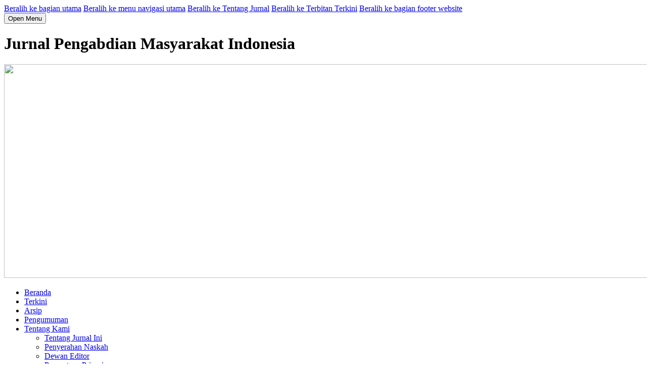

--- FILE ---
content_type: text/html; charset=utf-8
request_url: http://jpmi.journals.id/index.php/jpmi/index
body_size: 12123
content:
	<!DOCTYPE html>
<html lang="id-ID" xml:lang="id-ID">
<head>
	<meta charset="utf-8">
	<meta name="viewport" content="width=device-width, initial-scale=1.0">
	<title>
		Jurnal Pengabdian Masyarakat Indonesia
					</title>

	
<link rel="icon" href="https://jpmi.journals.id/public/journals/1/favicon_id_ID.png">
<meta name="generator" content="Open Journal Systems 3.2.1.0">
<title>Jurnal Pengabdian Masyarakat Indonesia</title>
<meta name="title" content="Jurnal Pengabdian Masyarakat Indonesia" />
<meta name="keywords" content="jurnal pengabdian masyarakat, jurnal pengabdian kepada masyarakat, jurnal pengabdian masyarakata indonesia,jurnal pkm, jurnal pengabdian masyarakat sinta, jurnal pengabdian sinta, pkm jurnal"/>
<meta name="description" content="Jurnal Pengabdian Masyarakat Indonesia"/>
<link rel="alternate" type="application/atom+xml" href="https://jpmi.journals.id/index.php/jpmi/gateway/plugin/WebFeedGatewayPlugin/atom">
<link rel="alternate" type="application/rdf+xml" href="https://jpmi.journals.id/index.php/jpmi/gateway/plugin/WebFeedGatewayPlugin/rss">
<link rel="alternate" type="application/rss+xml" href="https://jpmi.journals.id/index.php/jpmi/gateway/plugin/WebFeedGatewayPlugin/rss2">
	<link rel="stylesheet" href="https://jpmi.journals.id/index.php/jpmi/$$$call$$$/page/page/css?name=stylesheet" type="text/css" /><link rel="stylesheet" href="https://cdnjs.cloudflare.com/ajax/libs/font-awesome/4.7.0/css/font-awesome.css?v=3.2.1.0" type="text/css" /><style type="text/css">.pkp_structure_head { background: inherit center / cover no-repeat url("https://jpmi.journals.id/public/journals/1/");}</style><link rel="stylesheet" href="//fonts.googleapis.com/css?family=Montserrat:400,700|Noto+Serif:400,400i,700,700i" type="text/css" /><link rel="stylesheet" href="https://jpmi.journals.id/public/journals/1/styleSheet.css?v=3.2.1.0" type="text/css" />
</head>
<body class="pkp_page_index pkp_op_index has_site_logo" dir="ltr">

	<div class="pkp_structure_page">

				<header class="pkp_structure_head" id="headerNavigationContainer" role="banner">
						 <nav class="cmp_skip_to_content" aria-label="##navigation.skip.description##">
	<a href="#pkp_content_main">Beralih ke bagian utama</a>
	<a href="#siteNav">Beralih ke menu navigasi utama</a>
						<a href="#homepageAbout">Beralih ke Tentang Jurnal</a>
									<a href="#homepageIssue">Beralih ke Terbitan Terkini</a>
				<a href="#pkp_content_footer">Beralih ke bagian footer website</a>
</nav>

			<div class="pkp_head_wrapper">

				<div class="pkp_site_name_wrapper">
					<button class="pkp_site_nav_toggle">
						<span>Open Menu</span>
					</button>
											<h1 class="pkp_screen_reader">
															Jurnal Pengabdian Masyarakat Indonesia
													</h1>
										<div class="pkp_site_name">
																<a href="						https://jpmi.journals.id/index.php/jpmi/index
					" class="is_img">
							<img src="https://jpmi.journals.id/public/journals/1/pageHeaderLogoImage_id_ID.png" width="1316" height="423"  />
						</a>
										</div>
				</div>

				
				<nav class="pkp_site_nav_menu" aria-label="Navigasi Website">
					<a id="siteNav"></a>
					<div class="pkp_navigation_primary_row">
						<div class="pkp_navigation_primary_wrapper">
																				<ul id="navigationPrimary" class="pkp_navigation_primary pkp_nav_list">
								<li class="">
				<a href="https://jpmi.journals.id/">
					Beranda
				</a>
							</li>
								<li class="">
				<a href="https://jpmi.journals.id/index.php/jpmi/issue/current">
					Terkini
				</a>
							</li>
								<li class="">
				<a href="https://jpmi.journals.id/index.php/jpmi/issue/archive">
					Arsip
				</a>
							</li>
								<li class="">
				<a href="https://jpmi.journals.id/index.php/jpmi/announcement">
					Pengumuman
				</a>
							</li>
								<li class="">
				<a href="https://jpmi.journals.id/index.php/jpmi/about">
					Tentang Kami
				</a>
									<ul>
																					<li class="">
									<a href="https://jpmi.journals.id/index.php/jpmi/about/privacy">
										Tentang Jurnal Ini
									</a>
								</li>
																												<li class="">
									<a href="https://jpmi.journals.id/index.php/jpmi/about/submissions">
										Penyerahan Naskah
									</a>
								</li>
																												<li class="">
									<a href="https://jpmi.journals.id/index.php/jpmi/about/editorialTeam">
										Dewan Editor
									</a>
								</li>
																												<li class="">
									<a href="https://jpmi.journals.id/index.php/jpmi/about/privacy">
										Pernyataan Privasi
									</a>
								</li>
																												<li class="">
									<a href="https://jpmi.journals.id/index.php/jpmi/announcement">
										Kontak
									</a>
								</li>
																		</ul>
							</li>
								<li class="">
				<a href="https://jpmi.journals.id/index.php/jpmi/login">
					Login
				</a>
							</li>
			</ul>

				

																								
	<form class="pkp_search pkp_search_desktop" action="https://jpmi.journals.id/index.php/jpmi/search/search" method="get" role="search" aria-label="Pencarian Artikel">
		<input type="hidden" name="csrfToken" value="638adc061baf2eb7ca9ea0c83dc22b09">
				
			<input name="query" value="" type="text" aria-label="Mencari">
		

		<button type="submit">
			Cari
		</button>
		<div class="search_controls" aria-hidden="true">
			<a href="https://jpmi.journals.id/index.php/jpmi/search/search" class="headerSearchPrompt search_prompt" aria-hidden="true">
				Cari
			</a>
			<a href="#" class="search_cancel headerSearchCancel" aria-hidden="true"></a>
			<span class="search_loading" aria-hidden="true"></span>
		</div>
	</form>
													</div>
					</div>
					<div class="pkp_navigation_user_wrapper" id="navigationUserWrapper">
							<ul id="navigationUser" class="pkp_navigation_user pkp_nav_list">
								<li class="profile">
				<a href="https://jpmi.journals.id/index.php/jpmi/user/register">
					Daftar Akun
				</a>
							</li>
								<li class="profile">
				<a href="https://jpmi.journals.id/index.php/jpmi/login">
					Login
				</a>
							</li>
								<li class="profile">
				<a href="https://jpmi.journals.id/index.php/jpmi/about/privacy">
					##{$loggedInUsername}##
				</a>
							</li>
			</ul>

					</div>
																		
	<form class="pkp_search pkp_search_mobile" action="https://jpmi.journals.id/index.php/jpmi/search/search" method="get" role="search" aria-label="Pencarian Artikel">
		<input type="hidden" name="csrfToken" value="638adc061baf2eb7ca9ea0c83dc22b09">
				
			<input name="query" value="" type="text" aria-label="Mencari">
		

		<button type="submit">
			Cari
		</button>
		<div class="search_controls" aria-hidden="true">
			<a href="https://jpmi.journals.id/index.php/jpmi/search/search" class="headerSearchPrompt search_prompt" aria-hidden="true">
				Cari
			</a>
			<a href="#" class="search_cancel headerSearchCancel" aria-hidden="true"></a>
			<span class="search_loading" aria-hidden="true"></span>
		</div>
	</form>
									</nav>
			</div><!-- .pkp_head_wrapper -->
		</header><!-- .pkp_structure_head -->

						<div class="pkp_structure_content has_sidebar">
			<div class="pkp_structure_main" role="main">
				<a id="pkp_content_main"></a>

<div class="page_index_journal">

	

	
				<section class="homepage_about">
			<a id="homepageAbout"></a>
			<h2>Tentang Jurnal Ini</h2>
			<h1><strong>Jurnal Pengabdian Masyarakat Indonesia</strong></h1>
<p><strong>Jurnal Pengabdian Masyarakat Indonesia (JPMI)</strong> adalah jurnal nasional yang berisi hasil-hasil kegiatan pengabdian dan pemberdayaan masyarakat berupa penerapan berbagai bidang ilmu diantaranya pendidikan, teknik, pertanian, sosial humaniora, komputer dan kesehatan. JPMI terbit dua bulan sekali, yaitu Februari, April, Juni, Agustus, Oktober, dan Desember.</p>
<p><strong>Jurnal Pengabdian Masyarakat Indonesia (JPMI) </strong>terdaftar di BRIN dengan P-ISSN : <a href="http://issn.lipi.go.id/issn.cgi?daftar&amp;1612845747&amp;1&amp;&amp;2021" target="_blank" rel="noopener">2775-3034 </a> dan E-ISSN : <a href="http://issn.lipi.go.id/issn.cgi?daftar&amp;1612847127&amp;1&amp;&amp;2021" target="_blank" rel="noopener">2775-3026.</a></p>
<p><strong>Jurnal Pengabdian Masyarakat Indonesia (JPMI) </strong>saat ini terakreditasi <strong>SINTA 4</strong> berdasarkan Surat Keputusan Direktur Jenderal Pendidikan Tinggi, Riset, Dan Teknologi Kementerian Pendidikan, Kebudayaan, Riset, Dan Teknologi Republik Indonesia <strong>Nomor 177/E/KPT/2024</strong> (<a href="https://journals.id/master/SK_Akreditasi2024.pdf">Download SK Akreditasi</a>).</p>
<table border="0">
<tbody>
<tr>
<td colspan="3"><strong>Informasi Jurnal</strong></td>
</tr>
<tr>
<td width="150">Nama</td>
<td>:</td>
<td>Jurnal Pengabdian Masyarakat Indonesia</td>
</tr>
<tr>
<td>Nama Pendek</td>
<td>:</td>
<td>JPMI</td>
</tr>
<tr>
<td>Kependekan</td>
<td>:</td>
<td><em>Jur. Pengabd. Masy. Ind. (JPMI)</em></td>
</tr>
<tr>
<td>Frekuensi Terbit</td>
<td>:</td>
<td>Setiap 2 Bulan (Februari, April, Juni, Agustus, Oktober, Desember)</td>
</tr>
<tr>
<td>Indexing</td>
<td>:</td>
<td>Sinta 4, Portal Garuda, Google Scholar, Dimensions, Crossref, ISJD</td>
</tr>
<tr>
<td>DOI</td>
<td>:</td>
<td>https://doi.org/10.52436/1.jpmi.IDPaper</td>
</tr>
<tr>
<td>P-ISSN</td>
<td>:</td>
<td><strong><a href="https://issn.brin.go.id/terbit/detail/1612845747" target="_blank" rel="noopener">2775-3034</a></strong></td>
</tr>
<tr>
<td>e-ISSN</td>
<td>:</td>
<td><strong><a href="https://issn.brin.go.id/terbit/detail/1612847127" target="_blank" rel="noopener">2775-3026</a></strong></td>
</tr>
<tr>
<td>Author Fees / APC </td>
<td>:</td>
<td>Rp 50.000,00 (ASC) + Rp 550.000,00 (APC)</td>
</tr>
<tr>
<td valign="top">Scope</td>
<td valign="top">:</td>
<td>Artikel Pengabdian Masyarakat berupa penerapan berbagai bidang ilmu, diantaranya pendidikan, teknik, pertanian, sosial humaniora, komputer dan kesehatan</td>
</tr>
</tbody>
</table>
<p><iframe style="border: 0px #ffffff none;" src="https://author.my.id/widget/statistik.php?sinta=12330&amp;gs=WtpDztEAAAAJ&amp;sc=1" name="statistik" width="100%" height="250px" frameborder="0" marginwidth="0px" marginheight="0px" scrolling="no"></iframe></p>
<h1><br /><br /></h1>
		</section>
	
		
		
				<section class="current_issue">
			<a id="homepageIssue"></a>
			<h2>
				Terbitan Terkini
			</h2>
			<div class="current_issue_title">
				Vol 5 No 6 (2025): JPMI - Desember 2025
			</div>
				<div class="obj_issue_toc">

		
		<div class="heading">

						
				
												
							<div class="published">
				<span class="label">
					Diterbitkan:
				</span>
				<span class="value">
					2025-12-25
				</span>
			</div>
			</div>

		
		<div class="sections">
			<div class="section">
									<h3>
					Artikel
				</h3>
						<ul class="cmp_article_list articles">
									<li>
						
	
<div class="obj_article_summary">
	
	<h4 class="title">
		<a id="article-3218" href="https://jpmi.journals.id/index.php/jpmi/article/view/3218">
			- IMPLEMENTASI PEMANFAATAN LIMBAH SEKAM PADI MENJADI PRODUK INOVATIF AGROINDUSTRI DI DESA PUDAK, PROVINSI JAMBI
							<span class="subtitle">
					-
				</span>
					</a>
	</h4>

		<div class="meta">
				<div class="authors">
			M. Khafid Rezki Rizaldi, Nur Umi Hasanah, M.  Fernando, Bebrina Musiana, Melni Nopitaq, Kanaya Bening  Az-Zahra, Edenia Septefine Simamora, Faza Satria Agil, Ahmad Faiz Almunawwar, Louisa Bella Br Tampubolon, Naufal Septrio Akbar, M. Rifqi Dwirafi Yuliarsyahdana, Ade Adriadi
		</div>
		
							<div class="pages">
				1258-1266
			</div>
		
		
	</div>
			                                                                                                    DOI :
                    <a href="https://doi.org/10.52436/1.jpmi.3218">
                        https://doi.org/10.52436/1.jpmi.3218
                    </a>
                            <br>
    <br>
        <span class="__dimensions_badge_embed__" data-doi="10.52436/1.jpmi.3218"data-legend="small_rectangle" data-style="small_rectangle">
		<img src="https://ia-education.com/journal/public/site/icon-graph.png"> Abstrak Views: 272, <img src="https://ia-education.com/journal/public/site/ico3.png"> Download PDF: 393
        </span><script async src="https://badge.dimensions.ai/badge.js" charset="utf-8"></script>

			<ul class="galleys_links">
																									<li>
																										
	
							

<a class="obj_galley_link pdf" href="https://jpmi.journals.id/index.php/jpmi/article/view/3218/634" aria-labelledby=article-3218>

		
	Download PDF

	</a>
				</li>
					</ul>
		
	

	

</div>
					</li>
									<li>
						
	
<div class="obj_article_summary">
	
	<h4 class="title">
		<a id="article-3702" href="https://jpmi.journals.id/index.php/jpmi/article/view/3702">
			Penerapan Sistem Pembayaran Uang Sekolah Berbasis Android di SD Alwasliyah 26 Kp. Bahari, Medan Labuhan
					</a>
	</h4>

		<div class="meta">
				<div class="authors">
			Iwan Fitrianto Rahmad, Khairul  Ummi, Ina Liswanty
		</div>
		
							<div class="pages">
				1410-1421
			</div>
		
		
	</div>
			                                                                                                    DOI :
                    <a href="https://doi.org/10.52436/1.jpmi.3702">
                        https://doi.org/10.52436/1.jpmi.3702
                    </a>
                            <br>
    <br>
        <span class="__dimensions_badge_embed__" data-doi="10.52436/1.jpmi.3702"data-legend="small_rectangle" data-style="small_rectangle">
		<img src="https://ia-education.com/journal/public/site/icon-graph.png"> Abstrak Views: 78, <img src="https://ia-education.com/journal/public/site/ico3.png"> DOWNLOAD PDF: 70
        </span><script async src="https://badge.dimensions.ai/badge.js" charset="utf-8"></script>

			<ul class="galleys_links">
																									<li>
																										
	
							

<a class="obj_galley_link pdf" href="https://jpmi.journals.id/index.php/jpmi/article/view/3702/649" aria-labelledby=article-3702>

		
	DOWNLOAD PDF

	</a>
				</li>
					</ul>
		
	

	

</div>
					</li>
									<li>
						
	
<div class="obj_article_summary">
	
	<h4 class="title">
		<a id="article-3753" href="https://jpmi.journals.id/index.php/jpmi/article/view/3753">
			Pendampingan Pengrajin Batik Desa Sengguruh Kepanjen Kabupaten Malang, Jawa Timur Menuju Pasar Internasional Melalui Penguatan Manajemen Usaha
					</a>
	</h4>

		<div class="meta">
				<div class="authors">
			Arbiya Magfiroh Rohmi, Sriyono Sriyono, Supardi Supardi, Delia Putri Rusnanti, Siti Ulfah
		</div>
		
							<div class="pages">
				1304-1314
			</div>
		
		
	</div>
			                                                                                                    DOI :
                    <a href="https://doi.org/10.52436/1.jpmi.3753">
                        https://doi.org/10.52436/1.jpmi.3753
                    </a>
                            <br>
    <br>
        <span class="__dimensions_badge_embed__" data-doi="10.52436/1.jpmi.3753"data-legend="small_rectangle" data-style="small_rectangle">
		<img src="https://ia-education.com/journal/public/site/icon-graph.png"> Abstrak Views: 79, <img src="https://ia-education.com/journal/public/site/ico3.png"> Download PDF: 71
        </span><script async src="https://badge.dimensions.ai/badge.js" charset="utf-8"></script>

			<ul class="galleys_links">
																									<li>
																										
	
							

<a class="obj_galley_link pdf" href="https://jpmi.journals.id/index.php/jpmi/article/view/3753/639" aria-labelledby=article-3753>

		
	Download PDF

	</a>
				</li>
					</ul>
		
	

	

</div>
					</li>
									<li>
						
	
<div class="obj_article_summary">
	
	<h4 class="title">
		<a id="article-3790" href="https://jpmi.journals.id/index.php/jpmi/article/view/3790">
			Literasi Peduli Lingkungan Global melalui Edukasi E-waste di Sekolah Menengah Kebangsaan Bandar Baru Uda
					</a>
	</h4>

		<div class="meta">
				<div class="authors">
			Ferra Arik Tridaleatari, Wahyu  Sugianto, Margala Juang Bertorio, Fathah Dian Sari, Dena Anugrah, Adhila Fayasari
		</div>
		
							<div class="pages">
				1393-1403
			</div>
		
		
	</div>
			                                                                                                    DOI :
                    <a href="https://doi.org/10.52436/1.jpmi.3790">
                        https://doi.org/10.52436/1.jpmi.3790
                    </a>
                            <br>
    <br>
        <span class="__dimensions_badge_embed__" data-doi="10.52436/1.jpmi.3790"data-legend="small_rectangle" data-style="small_rectangle">
		<img src="https://ia-education.com/journal/public/site/icon-graph.png"> Abstrak Views: 91, <img src="https://ia-education.com/journal/public/site/ico3.png"> DOWNLOAD PDF: 78
        </span><script async src="https://badge.dimensions.ai/badge.js" charset="utf-8"></script>

			<ul class="galleys_links">
																									<li>
																										
	
							

<a class="obj_galley_link pdf" href="https://jpmi.journals.id/index.php/jpmi/article/view/3790/647" aria-labelledby=article-3790>

		
	DOWNLOAD PDF

	</a>
				</li>
					</ul>
		
	

	

</div>
					</li>
									<li>
						
	
<div class="obj_article_summary">
	
	<h4 class="title">
		<a id="article-3827" href="https://jpmi.journals.id/index.php/jpmi/article/view/3827">
			Pengelolaan Kebun Pangan Berbasis Pekarangan dengan Pendekatan Partisipatif untuk Meningkatkan Ketahanan Pangan Rumah Tangga di Dusun Nagrog Kabupaten Ciamis
					</a>
	</h4>

		<div class="meta">
				<div class="authors">
			Nita Riyanti, Resti Rismawati, Irfan Fauzi Badru Salam, Gebi Chicilia  Sigalingging, Iqbal Fatur Rahman, Ahmad Hamdan
		</div>
		
							<div class="pages">
				1369-1379
			</div>
		
		
	</div>
			                                                                                                    DOI :
                    <a href="https://doi.org/10.52436/1.jpmi.3827">
                        https://doi.org/10.52436/1.jpmi.3827
                    </a>
                            <br>
    <br>
        <span class="__dimensions_badge_embed__" data-doi="10.52436/1.jpmi.3827"data-legend="small_rectangle" data-style="small_rectangle">
		<img src="https://ia-education.com/journal/public/site/icon-graph.png"> Abstrak Views: 93, <img src="https://ia-education.com/journal/public/site/ico3.png"> DOWNLOAD PDF: 63
        </span><script async src="https://badge.dimensions.ai/badge.js" charset="utf-8"></script>

			<ul class="galleys_links">
																									<li>
																										
	
							

<a class="obj_galley_link pdf" href="https://jpmi.journals.id/index.php/jpmi/article/view/3827/645" aria-labelledby=article-3827>

		
	DOWNLOAD PDF

	</a>
				</li>
					</ul>
		
	

	

</div>
					</li>
									<li>
						
	
<div class="obj_article_summary">
	
	<h4 class="title">
		<a id="article-3857" href="https://jpmi.journals.id/index.php/jpmi/article/view/3857">
			Lomba Simulasi Code Blue Untuk Peningkatan Kualitas Resusitasi Tenaga Kesehatan Indonesia Di Sumatera Selatan
					</a>
	</h4>

		<div class="meta">
				<div class="authors">
			Zulkifli, Stevanus Eliansyah Handrawan, Masagus Ahmad Rifqi  Murtadho, Syahri Banun
		</div>
		
							<div class="pages">
				1380-1392
			</div>
		
		
	</div>
			                                                                                                    DOI :
                    <a href="https://doi.org/10.52436/1.jpmi.3857">
                        https://doi.org/10.52436/1.jpmi.3857
                    </a>
                            <br>
    <br>
        <span class="__dimensions_badge_embed__" data-doi="10.52436/1.jpmi.3857"data-legend="small_rectangle" data-style="small_rectangle">
		<img src="https://ia-education.com/journal/public/site/icon-graph.png"> Abstrak Views: 33, <img src="https://ia-education.com/journal/public/site/ico3.png"> DOWNLOAD PDF: 20
        </span><script async src="https://badge.dimensions.ai/badge.js" charset="utf-8"></script>

			<ul class="galleys_links">
																									<li>
																										
	
							

<a class="obj_galley_link pdf" href="https://jpmi.journals.id/index.php/jpmi/article/view/3857/646" aria-labelledby=article-3857>

		
	DOWNLOAD PDF

	</a>
				</li>
					</ul>
		
	

	

</div>
					</li>
									<li>
						
	
<div class="obj_article_summary">
	
	<h4 class="title">
		<a id="article-3222" href="https://jpmi.journals.id/index.php/jpmi/article/view/3222">
			FAKTOR KEBERHASILAN KELOMPOK ANKUBAS DI PALEMBANG, SUMATERA SELATAN: STUDI KASUS PADA INOVASI ECENG GONDOK
					</a>
	</h4>

		<div class="meta">
				<div class="authors">
			M Haikal Mubarok, Asty Ananda, Asiah Nurrahmah, Siti Rachmi Indahsari, Ahmad Adi Suhendra
		</div>
		
				
		
	</div>
			                                                                                                    DOI :
                    <a href="https://doi.org/10.52436/1.jpmi.3222">
                        https://doi.org/10.52436/1.jpmi.3222
                    </a>
                            <br>
    <br>
        <span class="__dimensions_badge_embed__" data-doi="10.52436/1.jpmi.3222"data-legend="small_rectangle" data-style="small_rectangle">
		<img src="https://ia-education.com/journal/public/site/icon-graph.png"> Abstrak Views: 49, <img src="https://ia-education.com/journal/public/site/ico3.png"> Download PDF: 28
        </span><script async src="https://badge.dimensions.ai/badge.js" charset="utf-8"></script>

			<ul class="galleys_links">
																									<li>
																										
	
							

<a class="obj_galley_link pdf" href="https://jpmi.journals.id/index.php/jpmi/article/view/3222/633" aria-labelledby=article-3222>

		
	Download PDF

	</a>
				</li>
					</ul>
		
	

	

</div>
					</li>
									<li>
						
	
<div class="obj_article_summary">
	
	<h4 class="title">
		<a id="article-3714" href="https://jpmi.journals.id/index.php/jpmi/article/view/3714">
			Penyuluhan Penerapan LEISA untuk Produktivitas Pertanian yang Berkelanjutan di Kecamatan Amonggedo-Konawe, Sulawesi Tenggara
					</a>
	</h4>

		<div class="meta">
				<div class="authors">
			Syamsu Alam, La Ode  Rustam, Asniah, Laode Muhammad Harjoni  Kilowasid, Muhammad Aswar  Limi, Anas  Nikoyan, Darwis  Suleman, Wahyu Muhamad  Azhar, Dani Lukman  Hakim
		</div>
		
							<div class="pages">
				1288-1296
			</div>
		
		
	</div>
			                                                                                                    DOI :
                    <a href="https://doi.org/10.52436/1.jpmi.3714">
                        https://doi.org/10.52436/1.jpmi.3714
                    </a>
                            <br>
    <br>
        <span class="__dimensions_badge_embed__" data-doi="10.52436/1.jpmi.3714"data-legend="small_rectangle" data-style="small_rectangle">
		<img src="https://ia-education.com/journal/public/site/icon-graph.png"> Abstrak Views: 75, <img src="https://ia-education.com/journal/public/site/ico3.png"> Download PDF: 70
        </span><script async src="https://badge.dimensions.ai/badge.js" charset="utf-8"></script>

			<ul class="galleys_links">
																									<li>
																										
	
							

<a class="obj_galley_link pdf" href="https://jpmi.journals.id/index.php/jpmi/article/view/3714/637" aria-labelledby=article-3714>

		
	Download PDF

	</a>
				</li>
					</ul>
		
	

	

</div>
					</li>
									<li>
						
	
<div class="obj_article_summary">
	
	<h4 class="title">
		<a id="article-3764" href="https://jpmi.journals.id/index.php/jpmi/article/view/3764">
			Penguatan Kapasitas dan Pendampingan Komisi Penanggulangan AIDS Kabupaten Badung pada Pemetaan Kapasitas SMA Menuju Ending AIDS 2030
					</a>
	</h4>

		<div class="meta">
				<div class="authors">
			Moh Fairuz Abadi, Moh Adreng Pamungkas, Dewa Arwidiana, Gede Juanamasta, Kiki Rizki Fista Andriana
		</div>
		
							<div class="pages">
				1338-1347
			</div>
		
		
	</div>
			                                                                                                    DOI :
                    <a href="https://doi.org/10.52436/1.jpmi.3764">
                        https://doi.org/10.52436/1.jpmi.3764
                    </a>
                            <br>
    <br>
        <span class="__dimensions_badge_embed__" data-doi="10.52436/1.jpmi.3764"data-legend="small_rectangle" data-style="small_rectangle">
		<img src="https://ia-education.com/journal/public/site/icon-graph.png"> Abstrak Views: 33, <img src="https://ia-education.com/journal/public/site/ico3.png"> DOWNLOAD PDF: 36
        </span><script async src="https://badge.dimensions.ai/badge.js" charset="utf-8"></script>

			<ul class="galleys_links">
																									<li>
																										
	
							

<a class="obj_galley_link pdf" href="https://jpmi.journals.id/index.php/jpmi/article/view/3764/642" aria-labelledby=article-3764>

		
	DOWNLOAD PDF

	</a>
				</li>
					</ul>
		
	

	

</div>
					</li>
									<li>
						
	
<div class="obj_article_summary">
	
	<h4 class="title">
		<a id="article-3800" href="https://jpmi.journals.id/index.php/jpmi/article/view/3800">
			Pelatihan Pembelajaran Dan Pengajaran Tulis Arab Metode Qolami Di SDIT Al Iman Bekasi, Jawa Barat.
					</a>
	</h4>

		<div class="meta">
				<div class="authors">
			Ali Ma`sum, Irwandi Muhammad Zen, Andri  Gunawan, Riska Fitriana Sukirno, Zahira Nabila, Najwa Salsabila
		</div>
		
							<div class="pages">
				1422-1430
			</div>
		
		
	</div>
			                                                                                                    DOI :
                    <a href="https://doi.org/10.52436/1.jpmi.3800">
                        https://doi.org/10.52436/1.jpmi.3800
                    </a>
                            <br>
    <br>
        <span class="__dimensions_badge_embed__" data-doi="10.52436/1.jpmi.3800"data-legend="small_rectangle" data-style="small_rectangle">
		<img src="https://ia-education.com/journal/public/site/icon-graph.png"> Abstrak Views: 55, <img src="https://ia-education.com/journal/public/site/ico3.png"> DOWNLOAD PDF: 49
        </span><script async src="https://badge.dimensions.ai/badge.js" charset="utf-8"></script>

			<ul class="galleys_links">
																									<li>
																										
	
							

<a class="obj_galley_link pdf" href="https://jpmi.journals.id/index.php/jpmi/article/view/3800/650" aria-labelledby=article-3800>

		
	DOWNLOAD PDF

	</a>
				</li>
					</ul>
		
	

	

</div>
					</li>
									<li>
						
	
<div class="obj_article_summary">
	
	<h4 class="title">
		<a id="article-3834" href="https://jpmi.journals.id/index.php/jpmi/article/view/3834">
			Perancangan Informasi Infografis untuk Menarik Minat Anak-Anak pada Koleksi Lagu Anak Indonesia di Museum Musik Indonesia Kota Malang Jawa Timur
					</a>
	</h4>

		<div class="meta">
				<div class="authors">
			Halid Hasan, Farika Nikmah, Ratnaning Palupi, Joni  Dwi Pribadi, Rachma Bhakti Utami, Tri Yulistyawati Evelina
		</div>
		
							<div class="pages">
				1359-1368
			</div>
		
		
	</div>
			                                                                                                    DOI :
                    <a href="https://doi.org/10.52436/1.jpmi.3834">
                        https://doi.org/10.52436/1.jpmi.3834
                    </a>
                            <br>
    <br>
        <span class="__dimensions_badge_embed__" data-doi="10.52436/1.jpmi.3834"data-legend="small_rectangle" data-style="small_rectangle">
		<img src="https://ia-education.com/journal/public/site/icon-graph.png"> Abstrak Views: 50, <img src="https://ia-education.com/journal/public/site/ico3.png"> DOWNLOAD PDF: 17
        </span><script async src="https://badge.dimensions.ai/badge.js" charset="utf-8"></script>

			<ul class="galleys_links">
																									<li>
																										
	
							

<a class="obj_galley_link pdf" href="https://jpmi.journals.id/index.php/jpmi/article/view/3834/644" aria-labelledby=article-3834>

		
	DOWNLOAD PDF

	</a>
				</li>
					</ul>
		
	

	

</div>
					</li>
									<li>
						
	
<div class="obj_article_summary">
	
	<h4 class="title">
		<a id="article-3916" href="https://jpmi.journals.id/index.php/jpmi/article/view/3916">
			Efektivitas Sosialisasi Kebencanaan Terhadap Pengetahuan Dan Kesiapsiagaan Siswa SMPN 25 Samarinda Dalam Menghadapi Bencana Banjir
					</a>
	</h4>

		<div class="meta">
				<div class="authors">
			Analisman Roi Lase, Yenrico Octapian, Mardiana Ulan Dari, Thasya Ishya Hardiyanti, Yunita Mangalik, Teresia Bilasi, Iya’Setyasih
		</div>
		
							<div class="pages">
				1404-1409
			</div>
		
		
	</div>
			                                                                                                    DOI :
                    <a href="https://doi.org/10.52436/1.jpmi.3916">
                        https://doi.org/10.52436/1.jpmi.3916
                    </a>
                            <br>
    <br>
        <span class="__dimensions_badge_embed__" data-doi="10.52436/1.jpmi.3916"data-legend="small_rectangle" data-style="small_rectangle">
		<img src="https://ia-education.com/journal/public/site/icon-graph.png"> Abstrak Views: 87, <img src="https://ia-education.com/journal/public/site/ico3.png"> DOWNLOAD PDF: 45
        </span><script async src="https://badge.dimensions.ai/badge.js" charset="utf-8"></script>

			<ul class="galleys_links">
																									<li>
																										
	
							

<a class="obj_galley_link pdf" href="https://jpmi.journals.id/index.php/jpmi/article/view/3916/648" aria-labelledby=article-3916>

		
	DOWNLOAD PDF

	</a>
				</li>
					</ul>
		
	

	

</div>
					</li>
									<li>
						
	
<div class="obj_article_summary">
	
	<h4 class="title">
		<a id="article-3419" href="https://jpmi.journals.id/index.php/jpmi/article/view/3419">
			Mengenal Budaya Melalui Kriya: Lokakarya Pembuatan Jepit Rambut Tradisional Tiongkok di Jakarta
					</a>
	</h4>

		<div class="meta">
				<div class="authors">
			C. Dewi Hartati, Yulie Neila Chandra, Gustini Wijayanti, David Darwin
		</div>
		
							<div class="pages">
				1276-1287
			</div>
		
		
	</div>
			                                                                                                    DOI :
                    <a href="https://doi.org/10.52436/1.jpmi.3419">
                        https://doi.org/10.52436/1.jpmi.3419
                    </a>
                            <br>
    <br>
        <span class="__dimensions_badge_embed__" data-doi="10.52436/1.jpmi.3419"data-legend="small_rectangle" data-style="small_rectangle">
		<img src="https://ia-education.com/journal/public/site/icon-graph.png"> Abstrak Views: 43, <img src="https://ia-education.com/journal/public/site/ico3.png"> Download PDF: 42
        </span><script async src="https://badge.dimensions.ai/badge.js" charset="utf-8"></script>

			<ul class="galleys_links">
																									<li>
																										
	
							

<a class="obj_galley_link pdf" href="https://jpmi.journals.id/index.php/jpmi/article/view/3419/636" aria-labelledby=article-3419>

		
	Download PDF

	</a>
				</li>
					</ul>
		
	

	

</div>
					</li>
									<li>
						
	
<div class="obj_article_summary">
	
	<h4 class="title">
		<a id="article-3723" href="https://jpmi.journals.id/index.php/jpmi/article/view/3723">
			Pelatihan Budidaya Belut Menggunakan Media Lumpur Terkonsentrasi dalam Upaya Mengentaskan Kemiskinan Ekstrem di KOKAP Kulonprogo
					</a>
	</h4>

		<div class="meta">
				<div class="authors">
			Adhy Kurnia  Triatmaja, Haris Imam Karim Fathurrahman, Rendra  Widyatama, Pramudita  Budiastuti
		</div>
		
							<div class="pages">
				1297-1303
			</div>
		
		
	</div>
			                                                                                                    DOI :
                    <a href="https://doi.org/10.52436/1.jpmi.3723">
                        https://doi.org/10.52436/1.jpmi.3723
                    </a>
                            <br>
    <br>
        <span class="__dimensions_badge_embed__" data-doi="10.52436/1.jpmi.3723"data-legend="small_rectangle" data-style="small_rectangle">
		<img src="https://ia-education.com/journal/public/site/icon-graph.png"> Abstrak Views: 55, <img src="https://ia-education.com/journal/public/site/ico3.png"> Download PDF: 37
        </span><script async src="https://badge.dimensions.ai/badge.js" charset="utf-8"></script>

			<ul class="galleys_links">
																									<li>
																										
	
							

<a class="obj_galley_link pdf" href="https://jpmi.journals.id/index.php/jpmi/article/view/3723/638" aria-labelledby=article-3723>

		
	Download PDF

	</a>
				</li>
					</ul>
		
	

	

</div>
					</li>
									<li>
						
	
<div class="obj_article_summary">
	
	<h4 class="title">
		<a id="article-3777" href="https://jpmi.journals.id/index.php/jpmi/article/view/3777">
			Webinar PkM: Strategi Menyusun Kontrak Bisnis yang Aman
					</a>
	</h4>

		<div class="meta">
				<div class="authors">
			Nizla Rohaya, Djuhrijjani, Nikem Kurnia Ningsih, Opik Taupik, Suparman, M. Williams Rahaditama, Eko Sudarmanto
		</div>
		
							<div class="pages">
				1315-1322
			</div>
		
		
	</div>
			                                                                                                    DOI :
                    <a href="https://doi.org/10.52436/1.jpmi.3777">
                        https://doi.org/10.52436/1.jpmi.3777
                    </a>
                            <br>
    <br>
        <span class="__dimensions_badge_embed__" data-doi="10.52436/1.jpmi.3777"data-legend="small_rectangle" data-style="small_rectangle">
		<img src="https://ia-education.com/journal/public/site/icon-graph.png"> Abstrak Views: 117, <img src="https://ia-education.com/journal/public/site/ico3.png"> Download PDF: 31
        </span><script async src="https://badge.dimensions.ai/badge.js" charset="utf-8"></script>

			<ul class="galleys_links">
																									<li>
																										
	
							

<a class="obj_galley_link pdf" href="https://jpmi.journals.id/index.php/jpmi/article/view/3777/640" aria-labelledby=article-3777>

		
	Download PDF

	</a>
				</li>
					</ul>
		
	

	

</div>
					</li>
									<li>
						
	
<div class="obj_article_summary">
	
	<h4 class="title">
		<a id="article-3821" href="https://jpmi.journals.id/index.php/jpmi/article/view/3821">
			Pemberdayaan Kader Aisyiyah dalam Penanganan Jenazah melalui Metode Simulasi dan Modul Interaktif di Kelurahan Malili Sulawesi Selatan
					</a>
	</h4>

		<div class="meta">
				<div class="authors">
			Muhammad Yusuf, Amriani, Andi Achmad Syam, Syukur Yuwono; Apdhal, Hanifah Hanan Zahidah
		</div>
		
							<div class="pages">
				1348-1358
			</div>
		
		
	</div>
			                                                                                                    DOI :
                    <a href="https://doi.org/10.52436/1.jpmi.3821">
                        https://doi.org/10.52436/1.jpmi.3821
                    </a>
                            <br>
    <br>
        <span class="__dimensions_badge_embed__" data-doi="10.52436/1.jpmi.3821"data-legend="small_rectangle" data-style="small_rectangle">
		<img src="https://ia-education.com/journal/public/site/icon-graph.png"> Abstrak Views: 58, <img src="https://ia-education.com/journal/public/site/ico3.png"> DOWNLOAD PDF: 15
        </span><script async src="https://badge.dimensions.ai/badge.js" charset="utf-8"></script>

			<ul class="galleys_links">
																									<li>
																										
	
							

<a class="obj_galley_link pdf" href="https://jpmi.journals.id/index.php/jpmi/article/view/3821/651" aria-labelledby=article-3821>

		
	DOWNLOAD PDF

	</a>
				</li>
					</ul>
		
	

	

</div>
					</li>
									<li>
						
	
<div class="obj_article_summary">
	
	<h4 class="title">
		<a id="article-3844" href="https://jpmi.journals.id/index.php/jpmi/article/view/3844">
			PENYULUHAN DAN PELATIHAN REHABILITASI MANGROVE DI OHOI RAAT KABUPATEN MALUKU TENGGARA PROVINSI MALUKU
					</a>
	</h4>

		<div class="meta">
				<div class="authors">
			Abu Samad Serang, Mohammad R Serang, Enos Lambiombir, Ali Rahantan, Erna Almohdar, Yuliana A Ngamel, Dullah Irwan Latar
		</div>
		
							<div class="pages">
				1323-1337
			</div>
		
		
	</div>
			                                                                                                    DOI :
                    <a href="https://doi.org/10.52436/1.jpmi.3844">
                        https://doi.org/10.52436/1.jpmi.3844
                    </a>
                            <br>
    <br>
        <span class="__dimensions_badge_embed__" data-doi="10.52436/1.jpmi.3844"data-legend="small_rectangle" data-style="small_rectangle">
		<img src="https://ia-education.com/journal/public/site/icon-graph.png"> Abstrak Views: 37, <img src="https://ia-education.com/journal/public/site/ico3.png"> Download PDF: 39
        </span><script async src="https://badge.dimensions.ai/badge.js" charset="utf-8"></script>

			<ul class="galleys_links">
																									<li>
																										
	
							

<a class="obj_galley_link pdf" href="https://jpmi.journals.id/index.php/jpmi/article/view/3844/641" aria-labelledby=article-3844>

		
	Download PDF

	</a>
				</li>
					</ul>
		
	

	

</div>
					</li>
							</ul>
				</div>
		</div><!-- .sections -->
</div>
			<a href="https://jpmi.journals.id/index.php/jpmi/issue/archive" class="read_more">
				Lihat semua terbitan
			</a>
		</section>
	
</div><!-- .page -->

	</div><!-- pkp_structure_main -->

									<div class="pkp_structure_sidebar left" role="complementary" aria-label="Sidebar">
				<div class="pkp_block block_custom" id="customblock-Sidebar">
	<div class="content">
		<hr>
<table border="1" cellpadding="5">
<tbody>
<tr>
<td>
<table width="200" cellspacing="0" cellpadding="2" align="left">
<tbody>
<tr>
<td style="height: 40px; width: 100%; vertical-align: middle; border-bottom: 1 px solid #ffffff; text-align: center; background-color: #9da0a3;"><span style="color: #fff;"><strong> &nbsp;&nbsp;..:: ISSN ::..&nbsp;&nbsp;</strong></span></td>
</tr>
<tr>
<td style="height: 35px; vertical-align: middle; border-bottom: 1px solid #ffffff; text-align: center; background-color: #dee1e3; width: 100%;"><span style="color: black;"><strong>P-ISSN : <a href="http://issn.pdii.lipi.go.id/issn.cgi?daftar&amp;1612845747&amp;1&amp;&amp;" target="_blank" rel="noopener">2775-3034 </a> <br>e-ISSN : <a href="http://issn.pdii.lipi.go.id/issn.cgi?daftar&amp;1612847127&amp;1&amp;&amp;" target="_blank" rel="noopener">2775-3026</a></strong></span></td>
</tr>
</tbody>
</table>
</td>
</tr>
</tbody>
</table>
<hr>
<p><a href="https://sinta.kemdikbud.go.id/journals/profile/12330" target="_blank" rel="noopener"> <img src="https://journals.id/master/sinta4_footer.jpg" width="150"> </a></p>
<p><a href="https://drive.google.com/file/d/1YsUEEpMrvQHFv_wop7JqXF4dhlVjzkRW/view?usp=sharing" target="_blank" rel="noopener"> <img src="https://i.ibb.co.com/9HzGqLXJ/JPMI.png" width="150"> </a></p>
<hr>
<table border="1" cellpadding="5">
<tbody>
<tr>
<td>
<table width="200" cellspacing="0" cellpadding="2" align="left">
<tbody>
<tr>
<td style="height: 40px; width: 100%; vertical-align: middle; border-bottom: 1 px solid #ffffff; text-align: center; background-color: #9da0a3;"><span style="color: #fff;"><strong><a href="http://jpmi.journals.id/index.php/jpmi/about/submissions"><img src="/public/site/images/submit.png"></a></strong></span></td>
</tr>
</tbody>
</table>
<br>&nbsp; &nbsp;</td>
</tr>
</tbody>
</table>
<hr>
<table border="1" cellpadding="5">
<tbody>
<tr>
<td>
<table width="200" cellspacing="0" cellpadding="2" align="left">
<tbody>
<tr>
<td style="height: 40px; width: 100%; vertical-align: middle; border-bottom: 1 px solid #ffffff; text-align: center; background-color: #9da0a3;"><span style="color: #fff;"><strong> &nbsp;&nbsp;..:: ABOUT JPMI ::..&nbsp;&nbsp;</strong></span></td>
</tr>
<tr>
<td style="height: 35px; vertical-align: middle; border-bottom: 1px solid #ffffff; text-align: center; background-color: #dee1e3; width: 100%;"><span style="color: #edfe13;"><strong><a href="http://jpmi.journals.id/index.php/jpmi/about"> Fokus dan Ruang Lingkup</a></strong></span></td>
</tr>
<tr>
<td style="height: 35px; vertical-align: middle; border-bottom: 1px solid #ffffff; text-align: center; background-color: #dee1e3; width: 100%;"><span style="color: #edfe13;"><strong><a href="http://jpmi.journals.id/index.php/jpmi/about/editorialTeam"> Tim Editor</a></strong></span></td>
</tr>
<tr>
<td style="height: 35px; vertical-align: middle; border-bottom: 1px solid #ffffff; text-align: center; background-color: #dee1e3; width: 100%;"><span style="color: #edfe13;"><strong><a href="http://jpmi.journals.id/index.php/jpmi/reviewers"> Tim Reviewer</a></strong></span></td>
</tr>
<tr>
<td style="height: 35px; vertical-align: middle; border-bottom: 1px solid #ffffff; text-align: center; background-color: #dee1e3; width: 100%;"><span style="color: #edfe13;"><strong><a href="http://jpmi.journals.id/index.php/jpmi/guidelines"> Petunjuk Penulisan</a></strong></span></td>
</tr>
<tr>
<td style="height: 35px; vertical-align: middle; border-bottom: 1px solid #ffffff; text-align: center; background-color: #dee1e3; width: 100%;"><span style="color: #edfe13;"><strong><a href="http://jpmi.journals.id/index.php/jpmi/reviewprocess"> Proses Peer Review</a></strong></span></td>
</tr>
<tr>
<td style="height: 35px; vertical-align: middle; border-bottom: 1px solid #ffffff; text-align: center; background-color: #dee1e3; width: 100%;"><span style="color: #edfe13;"><strong><a href="http://jpmi.journals.id/index.php/jpmi/openaccess">Kebijakan Open Access</a></strong></span></td>
</tr>
<tr>
<td style="height: 35px; vertical-align: middle; border-bottom: 1px solid #ffffff; text-align: center; background-color: #dee1e3; width: 100%;"><span style="color: #edfe13;"><strong><a href="http://jpmi.journals.id/index.php/jpmi/licensing"> Lisensi dan Hak Cipta</a></strong></span></td>
</tr>
<tr>
<td style="height: 35px; vertical-align: middle; border-bottom: 1px solid #ffffff; text-align: center; background-color: #dee1e3; width: 100%;"><span style="color: #edfe13;"><strong><a href="http://jpmi.journals.id/index.php/jpmi/archiving"> Pengarsipan</a></strong></span></td>
</tr>
<tr>
<td style="height: 35px; vertical-align: middle; border-bottom: 1px solid #ffffff; text-align: center; background-color: #dee1e3; width: 100%;"><span style="color: #edfe13;"><strong><a href="http://jpmi.journals.id/index.php/jpmi/plagiarism"> Kebijakan Plagiarisme</a></strong></span></td>
</tr>
<tr>
<td style="height: 35px; vertical-align: middle; border-bottom: 1px solid #ffffff; text-align: center; background-color: #dee1e3; width: 100%;"><span style="color: #edfe13;"><strong><a href="http://jpmi.journals.id/index.php/jpmi/frequency"> Frekuensi Publikasi</a></strong></span></td>
</tr>
<tr>
<td style="height: 35px; vertical-align: middle; border-bottom: 1px solid #ffffff; text-align: center; background-color: #dee1e3; width: 100%;"><span style="color: #edfe13;"><strong><a href="http://jpmi.journals.id/index.php/jpmi/ethics"> Etika Publikasi</a></strong></span></td>
</tr>
<tr>
<td style="height: 35px; vertical-align: middle; border-bottom: 1px solid #ffffff; text-align: center; background-color: #dee1e3; width: 100%;"><span style="color: #edfe13;"><strong><a href="http://jpmi.journals.id/index.php/jpmi/apc"> Biaya Penerbitan</a></strong></span></td>
</tr>
<tr>
<td style="height: 35px; vertical-align: middle; border-bottom: 1px solid #ffffff; text-align: center; background-color: #dee1e3; width: 100%;"><span style="color: #edfe13;"><strong><a href="http://jpmi.journals.id/index.php/jpmi/search/authors">Indeks Author</a></strong></span></td>
</tr>
<tr>
<td style="height: 35px; vertical-align: middle; border-bottom: 1px solid #ffffff; text-align: center; background-color: #dee1e3; width: 100%;"><span style="color: #edfe13;"><strong><a href="http://jpmi.journals.id/index.php/jpmi/indexing"> Indeksasi</a></strong></span></td>
</tr>
<tr>
<td style="height: 35px; vertical-align: middle; border-bottom: 1px solid #ffffff; text-align: center; background-color: #dee1e3; width: 100%;"><span style="color: #edfe13;"><strong><a href="http://jpmi.journals.id/index.php/jpmi/about/contact"> Kontak</a></strong></span></td>
</tr>
</tbody>
</table>
</td>
</tr>
</tbody>
</table>
<hr>
<table border="1" cellpadding="5">
<tbody>
<tr>
<td>
<table width="200" cellspacing="0" cellpadding="2" align="left">
<tbody>
<tr>
<td style="height: 40px; vertical-align: middle; border-bottom: 1 px solid #ffffff; text-align: center; background-color: #425f70; width: 100%;"><span style="color: #fff;"><strong>&nbsp;<span style="text-decoration: underline;">Download</span> <span style="text-decoration: underline;">Template</span></strong></span>&nbsp;</td>
</tr>
<tr>
<td style="height: 35px; vertical-align: middle; border-bottom: 1px solid #ffffff; text-align: center; width: 100%;"><a href="https://journals.id/template/JPMI-Template.docx" target="_blank" rel="noopener"><img src="/public/site/images/template.png"></a></td>
</tr>
</tbody>
</table>
<br>&nbsp; &nbsp;</td>
</tr>
</tbody>
</table>
<hr>
<table border="1" cellpadding="5">
<tbody>
<tr>
<td>
<table width="200" cellspacing="0" cellpadding="2" align="left">
<tbody>
<tr>
<td style="height: 40px; vertical-align: middle; border-bottom: 1 px solid #ffffff; text-align: center; background-color: #425f70; width: 100%;"><span style="color: #fff;"><strong>&nbsp;<span style="text-decoration: underline;">Tanya</span> <span style="text-decoration: underline;">Kami</span></strong></span>&nbsp;</td>
</tr>
<tr>
<td style="height: 35px; vertical-align: middle; border-bottom: 1px solid #ffffff; text-align: center; width: 100%;"><a href="https://api.whatsapp.com/send?phone=6285157550006&amp;text=Saya%20Mau%20Bertanya%20Tentang%20JPMI" target="_blank" rel="noopener"><img src="/public/site/images/wa.png"></a><br>Chat Saya!</td>
</tr>
</tbody>
</table>
<br>&nbsp; &nbsp;</td>
</tr>
</tbody>
</table>
<hr>
<table border="1" cellpadding="5">
<tbody>
<tr>
<td>
<table width="200" cellspacing="0" cellpadding="0" align="left">
<tbody>
<tr>
<td style="height: 40px; vertical-align: middle; border-bottom: 1 px solid #ffffff; text-align: center; background-color: #425f70; width: 100%;"><span style="color: #fff;"><strong>&nbsp;<span style="text-decoration: underline;">Tools and Support</span></strong></span>&nbsp;</td>
</tr>
<tr>
<td style="height: 35px; vertical-align: middle; border-bottom: 1px solid #ffffff; text-align: center;"><a href="https://www.mendeley.com/download-desktop-new/"><img src="/public/site/images/indexing/mendeley.png"></a></td>
</tr>
<tr>
<td style="height: 35px; vertical-align: middle; border-bottom: 1px solid #ffffff; text-align: center;"><a href="https://pkp.sfu.ca/ojs/"><img src="/public/site/images/indexing/ojs.png"></a></td>
</tr>
<tr>
<td style="height: 35px; vertical-align: middle; border-bottom: 1px solid #ffffff; text-align: center;"><a href="https://www.turnitin.com/"><img src="/public/site/images/indexing/turnitin.png"></a></td>
</tr>
<tr>
<td style="height: 35px; vertical-align: middle; border-bottom: 1px solid #ffffff; text-align: center;"><a href="https://relawanjurnal.id/"><img src="/public/site/images/indexing/rji.png"></a></td>
</tr>
</tbody>
</table>
</td>
</tr>
</tbody>
</table>
<hr>
<table border="1" cellpadding="5">
<tbody>
<tr>
<td>
<table width="200" cellspacing="0" cellpadding="0" align="left">
<tbody>
<tr>
<td style="height: 35px; vertical-align: middle; border-bottom: 1px solid #ffffff; text-align: center;">
<p align="center">FlagCounter</p>
</td>
</tr>
</tbody>
</table>
</td>
</tr>
</tbody>
</table>
<hr>
	</div>
</div>
<div class="pkp_block block_language">
	<h2 class="title">
		Bahasa
	</h2>

	<div class="content">
		<ul>
							<li class="locale_en_US" lang="en-US">
					<a href="https://jpmi.journals.id/index.php/jpmi/user/setLocale/en_US?source=%2Findex.php%2Fjpmi%2Findex">
						English
					</a>
				</li>
							<li class="locale_id_ID current" lang="id-ID">
					<a href="https://jpmi.journals.id/index.php/jpmi/user/setLocale/id_ID?source=%2Findex.php%2Fjpmi%2Findex">
						Bahasa Indonesia
					</a>
				</li>
					</ul>
	</div>
</div><!-- .block_language -->
<div class="pkp_block block_information">
	<h2 class="title">Informasi</h2>
	<div class="content">
		<ul>
													<li>
					<a href="https://jpmi.journals.id/index.php/jpmi/information/librarians">
						Untuk Pustakawan
					</a>
				</li>
					</ul>
	</div>
</div>
<div class="pkp_block block_web_feed">
	<h2 class="title">Terbitan Terkini</h2>
	<div class="content">
		<ul>
			<li>
				<a href="https://jpmi.journals.id/index.php/jpmi/gateway/plugin/WebFeedGatewayPlugin/atom">
					<img src="https://jpmi.journals.id/lib/pkp/templates/images/atom.svg" alt="Logo atom">
				</a>
			</li>
			<li>
				<a href="https://jpmi.journals.id/index.php/jpmi/gateway/plugin/WebFeedGatewayPlugin/rss2">
					<img src="https://jpmi.journals.id/lib/pkp/templates/images/rss20_logo.svg" alt="Logo RSS2">
				</a>
			</li>
			<li>
				<a href="https://jpmi.journals.id/index.php/jpmi/gateway/plugin/WebFeedGatewayPlugin/rss">
					<img src="https://jpmi.journals.id/lib/pkp/templates/images/rss10_logo.svg" alt="Logo RSS1">
				</a>
			</li>
		</ul>
	</div>
</div>

			</div><!-- pkp_sidebar.left -->
			</div><!-- pkp_structure_content -->

<div class="pkp_structure_footer_wrapper" role="contentinfo">
	<a id="pkp_content_footer"></a>

	<div class="pkp_structure_footer">

					<div class="pkp_footer_content">
				<p>P-ISSN : <a href="https://issn.brin.go.id/terbit/detail/1612845747" target="_blank" rel="noopener">2775-3034 </a> dan E-ISSN : <a href="https://issn.brin.go.id/terbit/detail/1612847127" target="_blank" rel="noopener">2775-3026</a></p>
<p><strong>JPMI Terindeks Oleh :</strong></p>
<p><a href="https://sinta.kemdikbud.go.id/journals/profile/12330" target="_blank" rel="noopener"> <img src="https://journals.id/master/sinta4_footer.jpg" /> </a> <a href="https://garuda.kemdikbud.go.id/journal/view/20999" target="_blank" rel="noopener"> <img src="https://jpmi.journals.id/public/site/images/indexing/garuda_footer.png" /> </a> <a href="https://app.dimensions.ai/discover/publication?search_mode=content&amp;and_facet_source_title=jour.1408646" target="_blank" rel="noopener"> <img src="https://jutif.if.unsoed.ac.id/public/site/images/indexing/dimensions_footer.png" /> </a> <a href="https://scholar.google.com/citations?user=WtpDztEAAAAJ&amp;hl=id" target="_blank" rel="noopener"> <img src="https://jpmi.journals.id/public/site/images/indexing/google_footer.png" /> </a> <a href="https://onesearch.id/Repositories/Repository?library_id=4441" target="_blank" rel="noopener"> <img src="https://jpmi.journals.id/public/site/images/indexing/onesearch_footer.png" /> </a> <a href="https://search.crossref.org/?q=Jurnal+Pengabdian+Masyarakat+Indonesia&amp;from_ui=yes&amp;publisher-name=Infinite+Corporation" target="_blank" rel="noopener"> <img src="https://jpmi.journals.id/public/site/images/indexing/crossref_footer.png" /> </a> <a href="https://index.pkp.sfu.ca/index.php/browse/index/" target="_blank" rel="noopener"> <img src="https://jpmi.journals.id/public/site/images/indexing/pkp_footer.png" /> </a> <a href="https://portal.issn.org/resource/ISSN/2775-3034" target="_blank" rel="noopener"> <img src="https://jpmi.journals.id/public/site/images/indexing/isjd_footer.png" /> </a> <a href="https://www.neliti.com/journals/jpmi" target="_blank" rel="noopener"> <img src="https://jpmi.journals.id/public/site/images/indexing/neliti_footer.png" /> </a> <a href="https://moraref.kemenag.go.id/archives/journal/99047180253369721"><img src="https://jpmi.journals.id/public/site/images/indexing/moraref_footer.png" /></a><a href="https://www.scilit.net/journal/6156462" target="_blank" rel="noopener"><img src="https://jpmi.journals.id/public/site/images/jpmi/scilit-footer.png" alt="" width="153" height="52" /></a></p>
<p><a href="http://creativecommons.org/licenses/by/4.0/" rel="license"> <img style="border-width: 0;" src="https://i.creativecommons.org/l/by/4.0/88x31.png" alt="Lisensi Creative Commons" /> </a> <br />Ciptaan disebarluaskan di bawah <a href="http://creativecommons.org/licenses/by/4.0/" rel="license">Lisensi Creative Commons Atribusi 4.0 Internasional</a> <br /><a href="https://statcounter.com/p12466771/?guest=1" target="_blank" rel="noopener">JPMI Stats</a>  <a title="Jurnal Pengabdian Masyarakat Indonesia Statistics" href="https://statcounter.com/p12466771/?guest=1" target="_blank" rel="noopener"> <img style="border: none;" src="https://c.statcounter.com/12466771/0/c21171d3/0/" alt="Hit counters" /> </a></p>
<div style="display: none;">
<p>Nikmati permainan <a href="https://azttourtravel.com/">Slot88</a> gacor di STM88! Raih kemenangan yang lebih sering dengan RTP tinggi dan menangkan hadiah besar di setiap putaran.</p>
</div>
<div style="display: none;">
<p>STM88 tempat terbaik untuk bermain <a href="https://cikedung.desa.id/">Slot777</a> gacor! Nikmati permainan dengan RTP tertinggi dan menangkan jackpot yang luar biasa. Daftar sekarang!</p>
</div>
<div style="display: none;">
<p><a href="https://linktr.ee/stm88_official">STM88</a> tempat terbaik untuk bermain Slot777 gacor! Nikmati permainan dengan RTP tertinggi dan menangkan jackpot yang luar biasa. Daftar sekarang!</p>
</div>
<div style="display: none;">
<p>Live Draw HK terpercaya ada di STM88 cek Data HK, <a href="https://www.kingsbyday.com/">Pengeluaran HK</a> malam ini, HK Prize &amp; Hongkong Pools valid.</p>
</div>
<div style="display: none;">
<p>STM88 gerbang resmi <a href="https://thesourdoughpizzaco.com/">Toto Slot Gacor</a> terkini, RTP solid, peluang gampang maxwin yang menjanjikan.</p>
</div>
<div style="display: none;">
<p>Raih keberuntungan Anda dengan bermain Raja Slot di <a href="https://royallivingclub.com/vip-yat-kiralama/">STM88</a>! Nikmati RTP tinggi dan peluang menang yang lebih besar. Daftar sekarang dan mainkan!</p>
</div>
<div style="display: none;">
<p>STM88 adalah situs <a href="https://www.alemindelisi.com/gercekten-seven-erkek/">slot gacor</a> pilihan pemain profesional.</p>
</div>
<div style="display: none;">
<p>STM88 adalah situs <a href="https://www.travelwithapurposeinc.com/">slot777</a> pilihan pemain profesional.</p>
</div>
<div style="display: none;">
<p>Bergabunglah dengan STM88 dan temukan <a href="https://ecospaintravel.com/group-trips/">Slot Gacor</a> dengan RTP terbaik! Dapatkan peluang menang yang lebih tinggi dan menangkan hadiah luar biasa.</p>
</div>
<div style="display: none;">
<p>slot gacor terpercaya seperti <a href="https://tanzaniaholidayshow.com/">Slot88</a> memberikan layanan 24 jam non stop dengan tim support ramah dan profesional siap bantu kapan saja.</p>
</div>
<div style="display: none;">
<p>Daftar di <a href="https://bikinitraveler.com/about/">bikinitraveler.com</a> sekarang juga dan nikmati semua keuntungan bermain di slot gacor terpercaya dengan sistem yang fair dan transparan.</p>
</div>
<div style="display: none;">
<p>TUAK88 tempat terbaik untuk bermain <a href="https://www.thestrawqueen.com/">Slot777</a> gacor! Nikmati permainan dengan RTP tertinggi dan menangkan jackpot yang luar biasa. Daftar sekarang!</p>
</div>
<div style="display: none;"><a href="https://hariankampung.com/">informasi kampung terbaru</a></div>
<div style="display: none;"><a href="https://mba4impact.com/inscribete/">slot qris</a></div>
<div style="display: none;"><a href="https://bymeoutdoor.com/">slot qris</a></div>
<div style="display: none;"><a href="https://hrmskills.com/">slot qris</a></div>
<div style="display: none;"><a href="https://festivalrememberliveshow.com/info/vip/">bandar togel</a></div>
<div style="display: none;"><a href="https://buyofficesupplies.online/">bandar togel</a></div>
<div style="display: none;"><a href="https://bluntnutrition.com/blog/">slot mahjong</a></div>
<div style="display: none;"><a href="https://dreamcatstudios.com/privacy-policy/">slot dana</a></div>
<div style="display: none;"><a href="https://delectablyha.com/contact-2/">slot dana</a></div>
<div style="display: none;"><a href="https://jadehareuae.com/blog/">bandar togel</a></div>
<div style="display: none;"><a href="https://implantspecialist.sydney/faqs/">situs toto</a></div>
<div style="display: none;"><a href="https://katycolins.com/author/katy-siddle/">slot resmi</a></div>
<div style="display: none;"><a href="https://www.oxseafood.com/pages/contact/">slot</a></div>
<div style="display: none;">Pembayaran <a href="https://homeforyou.vip/blog/">slot via qris</a> dinilai lebih fleksibel.</div>
<div style="display: none;"><a href="https://persianasgordoniz.com/persianas/">slot dana</a></div>
<div style="display: none;"><a href="https://thecocktailbroker.co.uk/product/whiskey-sour/">slot gopay</a></div>
<div style="display: none;"><a href="https://blocklnk.com/category/crypo/">bos168</a></div>
<div style="display: none;"><a href="https://designwithprime.com/home-project/">bos168</a></div>
<div style="display: none;"><a href="https://rentcarigoumenitsa.com/book-a-car/">bos168</a></div>
<div style="display: none;"><a href="https://iphotic.com/destination/">bos168</a></div>
<div style="display: none;"><a href="https://ajzimmerman.com/worlds-apart-bonus-content/">slot deposit dana</a></div>
			</div>
		
		<div class="pkp_brand_footer" role="complementary">
			<a href="https://jpmi.journals.id/index.php/jpmi/about/aboutThisPublishingSystem">
				<img alt="Informasi lengkap tentang sistem publikasi, Platform dan Alur Kerja oleh OJS/PKP." src="https://jpmi.journals.id/templates/images/ojs_brand.png">
			</a>
		</div>
	</div>
</div><!-- pkp_structure_footer_wrapper -->

</div><!-- pkp_structure_page -->

<script src="//ajax.googleapis.com/ajax/libs/jquery/3.3.1/jquery.min.js?v=3.2.1.0" type="text/javascript"></script><script src="//ajax.googleapis.com/ajax/libs/jqueryui/1.12.0/jquery-ui.min.js?v=3.2.1.0" type="text/javascript"></script><script src="https://jpmi.journals.id/lib/pkp/js/lib/jquery/plugins/jquery.tag-it.js?v=3.2.1.0" type="text/javascript"></script><script src="https://jpmi.journals.id/plugins/themes/default/js/lib/popper/popper.js?v=3.2.1.0" type="text/javascript"></script><script src="https://jpmi.journals.id/plugins/themes/default/js/lib/bootstrap/util.js?v=3.2.1.0" type="text/javascript"></script><script src="https://jpmi.journals.id/plugins/themes/default/js/lib/bootstrap/dropdown.js?v=3.2.1.0" type="text/javascript"></script><script src="https://jpmi.journals.id/plugins/themes/default/js/main.js?v=3.2.1.0" type="text/javascript"></script>


</body>
</html>
